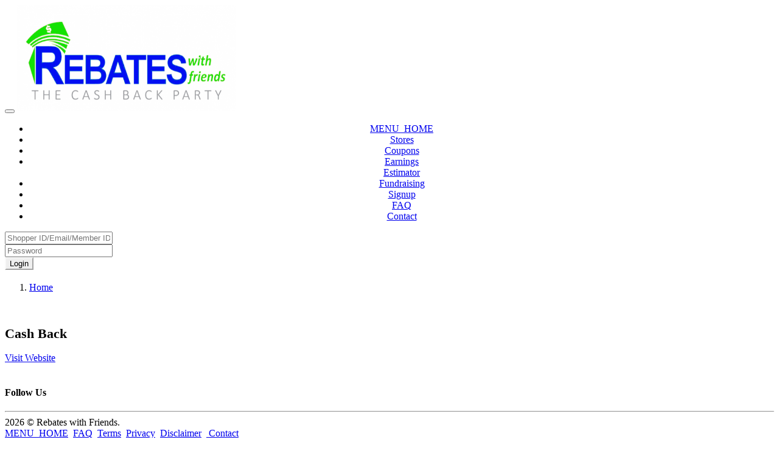

--- FILE ---
content_type: text/html; charset=UTF-8
request_url: https://www.rebateswithfriends.com/merchant.php?id=175
body_size: 4425
content:
<!DOCTYPE html>
<html>
    <head>
        <meta name='ir-site-verification-token' value='-1976997621' />
        <meta charset="utf-8">
        <meta name="description" content="Shop at your favorite stores and earn automatic cash back. You earn a commission from cash back of everyone you invite, they invite, etc. Join today for free.">
        <meta name="keywords" content="cashback,rebates,coupons,referrals,commissions,hotel discounts,shopping,cash back,commission,save money,fundraising,fundraiser">
        <meta name="viewport" content="width=device-width, initial-scale=1">
        <meta name="robots" content="index, follow" />
        <title>Rebates with Friends : CASHBACK MERCHANT DETAILS</title>

        <!-- Global site tag (gtag.js) - Google Analytics -->
        <script async src="https://www.googletagmanager.com/gtag/js?id=UA-116708320-1"></script>
        <script>
          window.dataLayer = window.dataLayer || [];
          function gtag(){dataLayer.push(arguments);}
          gtag('js', new Date());
          gtag('config', 'UA-116708320-1');
        </script>

        <!--css style begin#############################-->
        <!-- Bootstrap -->
        <link rel="shortcut icon" type="image/x-icon" href="https://www.rebateswithfriends.com/favicon.ico" />
        <link rel="stylesheet" href="https://www.rebateswithfriends.com/templates/bs_boomerang/css/lightbox.css" type="text/css" />
        <link rel="stylesheet" href="https://www.rebateswithfriends.com/templates/bs_boomerang/css/anythingslider.css" type="text/css" />
        <!-- validator-->


        <!-- template 1 Essential styles -->
        <link rel="stylesheet" href="https://www.rebateswithfriends.com/templates/bs_boomerang/assets/bootstrap/css/bootstrap.min.css" type="text/css">
        <link rel="stylesheet" href="https://www.rebateswithfriends.com/templates/bs_boomerang/font-awesome/css/font-awesome.min.css" type="text/css">
        <link rel="stylesheet" href="https://www.rebateswithfriends.com/templates/bs_boomerang/assets/fancybox/jquery.fancybox.css?v=2.1.5" media="screen">

        <!-- Boomerang styles -->
                <link id="wpStylesheet" type="text/css" href="https://www.rebateswithfriends.com/templates/bs_boomerang/css/colors/blue.css" rel="stylesheet" media="screen">        
                
        <!-- Assets -->
        <link rel="stylesheet" href="https://www.rebateswithfriends.com/templates/bs_boomerang/assets/owl-carousel/owl.carousel.css">
        <link rel="stylesheet" href="https://www.rebateswithfriends.com/templates/bs_boomerang/assets/owl-carousel/owl.theme.css">
        <link rel="stylesheet" href="https://www.rebateswithfriends.com/templates/bs_boomerang/assets/sky-forms/css/sky-forms.css">
        <!--[if lt IE 9]>
            <link rel="stylesheet" href="https://www.rebateswithfriends.com/templates/bs_boomerang/assets/sky-forms/css/sky-forms-ie8.css">
        <![endif]-->

        <link rel="stylesheet"  href="https://www.rebateswithfriends.com/templates/bs_boomerang/css/bootstrapValidator.css" type="text/css"/>
        <link rel="stylesheet" type="text/css" href="https://www.rebateswithfriends.com/templates/bs_boomerang/css/bootstrap-select.css">
        <link rel="stylesheet" type="text/css" href="https://www.rebateswithfriends.com/templates/bs_boomerang/css/bootstrap-lightbox.css">
        <link rel="stylesheet"  href="https://www.rebateswithfriends.com/templates/bs_boomerang/css/customized.css" type="text/css"/>

        <!-- theme changes-->
        <!--css style end#############################-->
        <!--javascript-->
        <!-- Required JS -->
        <script src="https://www.rebateswithfriends.com/templates/bs_boomerang/js/jquery.js"></script>
        <script src="https://www.rebateswithfriends.com/templates/bs_boomerang/js/jquery-ui.min.js"></script>
        <!-- Page scripts -->
        <link rel="stylesheet" href="https://www.rebateswithfriends.com/templates/bs_boomerang/assets/layerslider/css/layerslider.css" type="text/css">
        <!--skin-->  <!--skin-->
        <link rel="stylesheet" href="https://www.rebateswithfriends.com/templates/bs_boomerang/assets/layerslider/skins/borderlessdark3d/skin.css" type="text/css">
        <!-- Essentials -->
        <script src="https://www.rebateswithfriends.com/templates/bs_boomerang/js/modernizr.custom.js"></script>
        <script src="https://www.rebateswithfriends.com/templates/bs_boomerang/assets/bootstrap/js/bootstrap.min.js"></script>
        <script src="https://www.rebateswithfriends.com/templates/bs_boomerang/js/jquery.mousewheel-3.0.6.pack.js"></script>
        <script src="https://www.rebateswithfriends.com/templates/bs_boomerang/js/jquery.easing.js"></script>
        <script src="https://www.rebateswithfriends.com/templates/bs_boomerang/js/jquery.metadata.js"></script>
        <script src="https://www.rebateswithfriends.com/templates/bs_boomerang/js/jquery.hoverup.js"></script>
        <script src="https://www.rebateswithfriends.com/templates/bs_boomerang/js/jquery.hoverdir.js"></script>
        <script src="https://www.rebateswithfriends.com/templates/bs_boomerang/js/jquery.stellar.js"></script>

        <!-- Forms -->
        <script src="https://www.rebateswithfriends.com/templates/bs_boomerang/assets/ui-kit/js/jquery.powerful-placeholder.min.js"></script>
        <script src="https://www.rebateswithfriends.com/templates/bs_boomerang/assets/ui-kit/js/cusel.min.js"></script>
        <script src="https://www.rebateswithfriends.com/templates/bs_boomerang/assets/sky-forms/js/jquery.form.min.js"></script>
        <script src="https://www.rebateswithfriends.com/templates/bs_boomerang/assets/sky-forms/js/jquery.validate.min.js"></script>
        <script src="https://www.rebateswithfriends.com/templates/bs_boomerang/assets/sky-forms/js/jquery.maskedinput.min.js"></script>
        <script src="https://www.rebateswithfriends.com/templates/bs_boomerang/assets/sky-forms/js/jquery.modal.js"></script>

        <!-- Assets -->
        <script src="https://www.rebateswithfriends.com/templates/bs_boomerang/assets/hover-dropdown/bootstrap-hover-dropdown.min.js"></script>
        <script src="https://www.rebateswithfriends.com/templates/bs_boomerang/assets/page-scroller/jquery.ui.totop.min.js"></script>
        <script src="https://www.rebateswithfriends.com/templates/bs_boomerang/assets/fancybox/jquery.fancybox.pack.js?v=2.1.5"></script>
        <script src="https://www.rebateswithfriends.com/templates/bs_boomerang/assets/waypoints/waypoints.min.js"></script>
        <script src="https://www.rebateswithfriends.com/templates/bs_boomerang/assets/milestone-counter/jquery.countTo.js"></script>
        <script src="https://www.rebateswithfriends.com/templates/bs_boomerang/assets/easy-pie-chart/js/jquery.easypiechart.js"></script>
        <script src="https://www.rebateswithfriends.com/templates/bs_boomerang/assets/social-buttons/js/rrssb.min.js"></script>
        <script src="https://www.rebateswithfriends.com/templates/bs_boomerang/assets/nouislider/js/jquery.nouislider.min.js"></script>
        <script src="https://www.rebateswithfriends.com/templates/bs_boomerang/assets/owl-carousel/owl.carousel.js"></script>
        <script src="https://www.rebateswithfriends.com/templates/bs_boomerang/assets/bootstrap/js/tooltip.js"></script>
        <script src="https://www.rebateswithfriends.com/templates/bs_boomerang/assets/bootstrap/js/popover.js"></script>

        <!-- Sripts for individual pages, depending on what plug-ins are used -->
        <script src="https://www.rebateswithfriends.com/templates/bs_boomerang/assets/layerslider/js/jquery.js" type="text/javascript"></script>


        <script src="https://www.rebateswithfriends.com/templates/bs_boomerang/assets/layerslider/js/greensock.js" type="text/javascript"></script>
        <script src="https://www.rebateswithfriends.com/templates/bs_boomerang/assets/layerslider/js/layerslider.transitions.js" type="text/javascript"></script>
        <script src="https://www.rebateswithfriends.com/templates/bs_boomerang/assets/layerslider/js/layerslider.kreaturamedia.jquery.js" type="text/javascript"></script>
        <!-- Initializing the slider -->
        <script>
                    $(document).ready(function () {
                $("#layerslider").layerSlider({
                    pauseOnHover: true,
                    autoPlayVideos: false,
                    skinsPath: 'templates/bs_boomerang/assets/layerslider/skins/',
                    responsive: false,
                    responsiveUnder: 1280,
                    layersContainer: 1280,
                    skin: 'borderlessdark3d',
                    hoverPrevNext: true,
                });
            });

        </script>

        <!-- Boomerang App JS -->
        <!--<script src="https://www.rebateswithfriends.com/templates/bs_boomerang/js/wp.app.js"></script>-->
        <!--[if lt IE 9]>
            <script src="js/html5shiv.js"></script>
            <script src="js/respond.min.js"></script>
        <![endif]-->
        <!--tempalte specific javascripts###############################################-->
        <!--<script type="text/javascript" src="https://www.rebateswithfriends.com/templates/bs_boomerang/js/jquery-2.0.3.min.js"></script>-->
        <!--<script src="https://www.rebateswithfriends.com/templates/bs_boomerang/js/jquery-ui.min.js"></script>-->
        <!--lightBox<script type='text/javascript' src="https://www.rebateswithfriends.com/templates/bs_boomerang/js/lightbox.min.js"></script>-->
        <!--<slider><script type='text/javascript' src="https://www.rebateswithfriends.com/templates/bs_boomerang/js/jquery.easing.1.3.js"></script>-->
        <!--IE8 SUPPORT  <script type="text/javascript" src="https://www.rebateswithfriends.com/templates/bs_boomerang/js/respond.js"></script>-->

        <!-- validator-->
        <script type="text/javascript" src="https://www.rebateswithfriends.com/templates/bs_boomerang/js/moment.js"></script>
        <script type="text/javascript" src="https://www.rebateswithfriends.com/templates/bs_boomerang/js/bootstrapValidator.js"></script>
        <link rel="stylesheet"  href="https://www.rebateswithfriends.com/templates/bs_boomerang/css/bootstrap-datetimepicker.min.css" type="text/css"/>
        <script type="text/javascript" src="https://www.rebateswithfriends.com/templates/bs_boomerang/js/bootstrap-datetimepicker.js"></script>
        <script type="text/javascript" src="https://www.rebateswithfriends.com/templates/bs_boomerang/js/bootstrap-select.js"></script>
        <script type="text/javascript" src="https://www.rebateswithfriends.com/templates/bs_boomerang/js/bootstrap-lightbox.min.js"></script>
        <script type="text/javascript" src="https://www.rebateswithfriends.com/templates/bs_boomerang/js/bootbox.min.js"></script>
        <script type="text/javascript" src="https://www.rebateswithfriends.com/templates/bs_boomerang/js/superfish.js"></script>
        <!--[if lt IE 7]>
        <div style=' clear: both; text-align:center; position: relative;'>
        <a href="https://www.microsoft.com/windows/internet-explorer/default.aspx?ocid=ie6_countdown_bannercode"><img src="https://www.theie6countdown.com/images/upgrade.jpg" border="0" alt="" /></a>
        </div>
        <![endif]-->
        <script type="text/javascript">
                    var cmd;
            function createRequestObject() {
                var tmpXmlHttpObject;
                if (window.XMLHttpRequest) {
                    tmpXmlHttpObject = new XMLHttpRequest();
                } else if (window.ActiveXObject) {
                    tmpXmlHttpObject = new ActiveXObject("Microsoft.XMLHTTP");
                }
                return tmpXmlHttpObject;
            }
            var http = createRequestObject();
            function makeGetRequest(params, acmd) {
                cmd = acmd;
                http.open('get', "https://www.rebateswithfriends.com/a_agent.php" + params);
                http.onreadystatechange = processResponse;
                http.send(null);
            }
            function processResponse() {
                if (http.readyState == 4) {
                    var response = http.responseText;
                    if (cmd == 1) {
                        if (response == 1)
                            bootbox.alert("Thank You. You have succesfully subscribed!");
                        else
                            bootbox.alert("Could not subscribe");
                    }
                }
            }

        </script>
    </head>
    <body>

        <div class="body-wrap" style="min-height: 979px;">
            <!-- HEADER -->
            <div id="divHeaderWrapper">
                <header class="header-standard-2">
                    <!-- MAIN NAV -->
                    <div class="navbar navbar-wp navbar-arrow mega-nav" role="navigation">
                        <div class="container">
                            <div class="navbar-header">
                                <button type="button" class="navbar-toggle" data-toggle="collapse" data-target=".navbar-collapse">
                                    <i class="fa fa-bars icon-custom"></i>
                                </button>

                                <a class="navbar-brand" style="margin-top:0px" href="https://www.rebateswithfriends.com">
                                                                        <img class="img-responsive" src="https://www.rebateswithfriends.com/7740LogoDesign21.png" alt="Rebates with Friends"  style="width:360px;  height:175px; "/>

                                                                    </a>
                                                            </div>
                            <center>
                            <div class="navbar-collapse collapse">
                                <ul class="nav navbar-nav navbar-right">
                                    <li class='  '  ><a   href='https://www.rebateswithfriends.com/index.php'>MENU_HOME </a></li><li class=' active'><a href='https://www.rebateswithfriends.com/merchant.php'> Stores</a></li><li class=' '><a href='https://www.rebateswithfriends.com/coupons.php'> Coupons</a></li><li class=' '><a href='https://www.rebateswithfriends.com/earningscalc.php'>Earnings<br>Estimator</a></li><li class=' '><a href='https://www.rebateswithfriends.com/page.php?id=16'>Fundraising</a></li><li class='  '  ><a   href='https://www.rebateswithfriends.com/signup.php'>Signup </a></li><li class='  '  ><a   href='https://www.rebateswithfriends.com/page.php?id=10'>FAQ </a></li><li class='  '   ><a  href='https://www.rebateswithfriends.com/contact.php' target='_blank'> Contact </a></li>                                </ul>
                            </div><!--/.nav-collapse -->
                            </center>
                        </div>
                    </div>
                </header>
            </div>
            <section class="slice p-15 base" style="position:relative">
                <div class="cta-wr" style="padding:0px;padding-right:20px">
<!--
                    <div style='float:right;position:relative;    right: -28px;'>
                        <form method="post">
                                                                                    <div class="btn-group">
                                <button type="button" class="btn btn-success dropdown-toggle" data-toggle="dropdown">
                                    LN<span class="caret"></span>
                                </button>
                                <ul class="dropdown-menu">
                                                                        <li><a href="https://www.rebateswithfriends.com?_lang=en">English</a></li>
                                                                        <li><a href="https://www.rebateswithfriends.com?_lang=fr">French</a></li>
                                                                        <li><a href="https://www.rebateswithfriends.com?_lang=de">German</a></li>
                                                                        <li><a href="https://www.rebateswithfriends.com?_lang=it">Italian</a></li>
                                                                        <li><a href="https://www.rebateswithfriends.com?_lang=pt">Portuguese</a></li>
                                                                        <li><a href="https://www.rebateswithfriends.com?_lang=ru">Russian</a></li>
                                                                        <li><a href="https://www.rebateswithfriends.com?_lang=es">Spanish</a></li>
                                                                        <li><a href="https://www.rebateswithfriends.com?_lang=hi">Hindi</a></li>
                                                                        <li><a href="https://www.rebateswithfriends.com?_lang=hr">Croatian</a></li>
                                                                        <li><a href="https://www.rebateswithfriends.com?_lang=th">Thai</a></li>
                                                                    </ul>
                            </div>
                                                                                </form>
                    </div>
-->


                                                            <div class="row">
                        <form class="form-inline pull-right"  name="loginform" id="form1" method="post" action="login.php" role="form">
                            <div class="form-group">

                                <label class="input">

                                    <input type="text" name="username" id="username"  class="form-control" placeholder="Shopper ID/Email/Member ID">
                                </label>
                            </div>

                            <div class="form-group">

                                <label class="input">

                                    <input type="password" name="password" id="password" class="form-control" placeholder="Password" maxlength="15"/>
                                </label>
                            </div>
                            <button class="btn btn-base btn-icon btn-icon-right btn-sign-in" style="border-color: #F9F9F9;" type="submit">
                                <span>Login</span>
                            </button>
                        </form>
                    </div>
                                                            <div class="row">
                        <div class="col-md-6 text-center">
                            <h1 class="text-normal"></h1>
                        </div>
                    </div>
                </div>

            </section>
<!-- content_begin-->
<div class="container voffset-1">
        <div class="row">
        

        
        <div class="col-xs-12 col-sm-8 col-md-12 col-lg-9 ">
                                    <!-- /content_begin-->
<style>
    .wp-block.product .product-title a {
        font-size: 16px;
        font-weight: 600;
        color: #333;
        width: 176px;
        white-space: nowrap;
        float: left;
        overflow: hidden;
        text-overflow: ellipsis;
		height:230px;
    }
</style>
<!-- MAIN CONTENT -->
<div class="row">
    <div class="col-xs-12 voffset-xs-2">
        <ol class="breadcrumb">
            <li><a href="https://www.rebateswithfriends.com" class="headerNavigation">Home</a></li>
                    </ol>
    </div>
</div>
<div class="row">
    <div class="col-xs-12 col-sm-12 col-md-12 col-lg-12">
        <div class="row">
            <div class="col-xs-10 col-xs-offset-1 col-md-6 col-md-offset-0 col-lg-6 ">
                <!--<div class="row">-->
                <div class="col-xs-12 col-sm-12 col-md-12 col-lg-12">
                    <img src="https://www.rebateswithfriends.com/images/merchant/no_image.jpg" alt="" style="width:224px" />
                </div>
                <!--</div>-->
            </div>
            <div class="col-xs-10 col-xs-offset-1 col-md-6 col-md-offset-0 col-lg-6 ">
                <div class="row">
                    <div class="col-xs-12 col-md-12">
                        <h2></h2>
                    </div>
                    <div class="col-xs-12 col-md-12">
                        <span style="font-weight: bold;font-size:1.4em;"> Cash Back</span>
                    </div>
                    <div class="col-xs-12  col-md-12">
                        <br />
                        <a  target="_blank" class="btn btn-success" style="width:100%;" href="https://www.rebateswithfriends.com/m-redirect.php?id=">Visit Website</a>
                        <br />                        
                        <br />                        
                                                                                            </div>
                </div>
            </div>
        </div>
    </div>
</div>
</div>
<!--CONTENT COLUMN END-->
<!--RIGHT COLUMN START-->
<!--public pages-->

                                                                        <!-- RIGHT POSITION -->

<!--RIGHT COLUMN END-->

</div><!--class="row" ends-->
</div>
<!-- FOOTER -->
<footer class="footer">
    <div class="container">
        <div class="row">
            <div class="col-md-4">
                <div class="col col-social-icons"> 
                    <h4>Follow Us</h4>
                    <a href="https://www.facebook.com/rebateswithfriends" target="_blank"><i class="fa fa-facebook"></i></a>                                                                                <a href="https://www.youtube.com/channel/UCZrqmlXtCME3VCxZdx6AXJg" target="_blank"><i class="fa fa-youtube-play"></i></a>                </div>
            </div>
        </div>
        <hr>
        <div class="row">
            <div class="col-lg-9 copyright">
                2026 © Rebates with Friends.
            </div>
            <div class="col-lg-3">
                <a href='https://www.rebateswithfriends.com'>MENU_HOME</a>&nbsp;&nbsp;<a href='https://www.rebateswithfriends.com/page.php?id=10'>FAQ</a>&nbsp;&nbsp;<a href='https://www.rebateswithfriends.com/page.php?id=6'>Terms</a>&nbsp;&nbsp;<a href='https://www.rebateswithfriends.com/page.php?id=7'>Privacy</a>&nbsp;&nbsp;<a href='https://www.rebateswithfriends.com/page.php?id=8'>Disclaimer</a>&nbsp;&nbsp;<a href='https://www.rebateswithfriends.com/contact.php'> Contact</a>&nbsp;&nbsp;            </div>
        </div>
    </div>
</footer>
<!-- FOOTER -->
</div>
</body>
</html>
